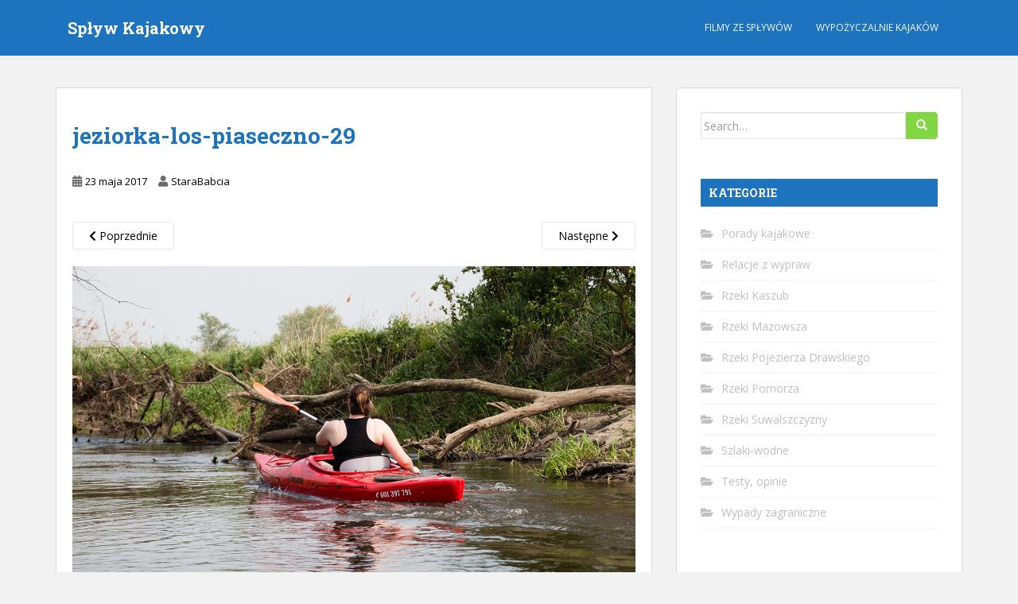

--- FILE ---
content_type: text/html; charset=UTF-8
request_url: https://www.splyw.kajakowy.eu/jeziorka-z-losia-do-piaseczna/jeziorka-los-piaseczno-29/
body_size: 9219
content:
<!doctype html>
<!--[if !IE]>
<html class="no-js non-ie" lang="pl-PL"> <![endif]-->
<!--[if IE 7 ]>
<html class="no-js ie7" lang="pl-PL"> <![endif]-->
<!--[if IE 8 ]>
<html class="no-js ie8" lang="pl-PL"> <![endif]-->
<!--[if IE 9 ]>
<html class="no-js ie9" lang="pl-PL"> <![endif]-->
<!--[if gt IE 9]><!-->
<html class="no-js" lang="pl-PL"> <!--<![endif]-->
<head>
<meta charset="UTF-8">
<meta name="viewport" content="width=device-width, initial-scale=1">
<meta name="theme-color" content="#1e73be">
<link rel="profile" href="http://gmpg.org/xfn/11">

<meta name='robots' content='index, follow, max-image-preview:large, max-snippet:-1, max-video-preview:-1' />

	<!-- This site is optimized with the Yoast SEO plugin v22.1 - https://yoast.com/wordpress/plugins/seo/ -->
	<title>jeziorka-los-piaseczno-29 - Spływ Kajakowy</title>
	<link rel="canonical" href="https://www.splyw.kajakowy.eu/jeziorka-z-losia-do-piaseczna/jeziorka-los-piaseczno-29/" />
	<meta property="og:locale" content="pl_PL" />
	<meta property="og:type" content="article" />
	<meta property="og:title" content="jeziorka-los-piaseczno-29 - Spływ Kajakowy" />
	<meta property="og:url" content="https://www.splyw.kajakowy.eu/jeziorka-z-losia-do-piaseczna/jeziorka-los-piaseczno-29/" />
	<meta property="og:site_name" content="Spływ Kajakowy" />
	<meta property="og:image" content="https://www.splyw.kajakowy.eu/jeziorka-z-losia-do-piaseczna/jeziorka-los-piaseczno-29" />
	<meta property="og:image:width" content="1200" />
	<meta property="og:image:height" content="800" />
	<meta property="og:image:type" content="image/jpeg" />
	<meta name="twitter:card" content="summary_large_image" />
	<script type="application/ld+json" class="yoast-schema-graph">{"@context":"https://schema.org","@graph":[{"@type":"WebPage","@id":"https://www.splyw.kajakowy.eu/jeziorka-z-losia-do-piaseczna/jeziorka-los-piaseczno-29/","url":"https://www.splyw.kajakowy.eu/jeziorka-z-losia-do-piaseczna/jeziorka-los-piaseczno-29/","name":"jeziorka-los-piaseczno-29 - Spływ Kajakowy","isPartOf":{"@id":"https://www.splyw.kajakowy.eu/#website"},"primaryImageOfPage":{"@id":"https://www.splyw.kajakowy.eu/jeziorka-z-losia-do-piaseczna/jeziorka-los-piaseczno-29/#primaryimage"},"image":{"@id":"https://www.splyw.kajakowy.eu/jeziorka-z-losia-do-piaseczna/jeziorka-los-piaseczno-29/#primaryimage"},"thumbnailUrl":"https://www.splyw.kajakowy.eu/wp-content/uploads/2017/05/jeziorka-los-piaseczno-29.jpg","datePublished":"2017-05-23T12:56:07+00:00","dateModified":"2017-05-23T12:56:07+00:00","breadcrumb":{"@id":"https://www.splyw.kajakowy.eu/jeziorka-z-losia-do-piaseczna/jeziorka-los-piaseczno-29/#breadcrumb"},"inLanguage":"pl-PL","potentialAction":[{"@type":"ReadAction","target":["https://www.splyw.kajakowy.eu/jeziorka-z-losia-do-piaseczna/jeziorka-los-piaseczno-29/"]}]},{"@type":"ImageObject","inLanguage":"pl-PL","@id":"https://www.splyw.kajakowy.eu/jeziorka-z-losia-do-piaseczna/jeziorka-los-piaseczno-29/#primaryimage","url":"https://www.splyw.kajakowy.eu/wp-content/uploads/2017/05/jeziorka-los-piaseczno-29.jpg","contentUrl":"https://www.splyw.kajakowy.eu/wp-content/uploads/2017/05/jeziorka-los-piaseczno-29.jpg","width":1200,"height":800},{"@type":"BreadcrumbList","@id":"https://www.splyw.kajakowy.eu/jeziorka-z-losia-do-piaseczna/jeziorka-los-piaseczno-29/#breadcrumb","itemListElement":[{"@type":"ListItem","position":1,"name":"Strona główna","item":"https://www.splyw.kajakowy.eu/"},{"@type":"ListItem","position":2,"name":"Jeziorką z Łosia do Piaseczna","item":"https://www.splyw.kajakowy.eu/jeziorka-z-losia-do-piaseczna/"},{"@type":"ListItem","position":3,"name":"jeziorka-los-piaseczno-29"}]},{"@type":"WebSite","@id":"https://www.splyw.kajakowy.eu/#website","url":"https://www.splyw.kajakowy.eu/","name":"Spływ Kajakowy","description":"Opisy szlaków kajakowych, relacje ze spływów, galerie zdjęć ...","publisher":{"@id":"https://www.splyw.kajakowy.eu/#/schema/person/a012f1f2f471041e74a7111867abb4d4"},"potentialAction":[{"@type":"SearchAction","target":{"@type":"EntryPoint","urlTemplate":"https://www.splyw.kajakowy.eu/?s={search_term_string}"},"query-input":"required name=search_term_string"}],"inLanguage":"pl-PL"},{"@type":["Person","Organization"],"@id":"https://www.splyw.kajakowy.eu/#/schema/person/a012f1f2f471041e74a7111867abb4d4","name":"StaraBabcia","image":{"@type":"ImageObject","inLanguage":"pl-PL","@id":"https://www.splyw.kajakowy.eu/#/schema/person/image/","url":"https://www.splyw.kajakowy.eu/wp-content/uploads/2017/05/jeziorka-los-piaseczno-29.jpg","contentUrl":"https://www.splyw.kajakowy.eu/wp-content/uploads/2017/05/jeziorka-los-piaseczno-29.jpg","width":1200,"height":800,"caption":"StaraBabcia"},"logo":{"@id":"https://www.splyw.kajakowy.eu/#/schema/person/image/"}}]}</script>
	<!-- / Yoast SEO plugin. -->


<link rel='dns-prefetch' href='//fonts.googleapis.com' />
<link rel="alternate" type="application/rss+xml" title="Spływ Kajakowy &raquo; Kanał z wpisami" href="https://www.splyw.kajakowy.eu/feed/" />
<link rel="alternate" type="application/rss+xml" title="Spływ Kajakowy &raquo; Kanał z komentarzami" href="https://www.splyw.kajakowy.eu/comments/feed/" />
<script type="text/javascript">
/* <![CDATA[ */
window._wpemojiSettings = {"baseUrl":"https:\/\/s.w.org\/images\/core\/emoji\/15.0.3\/72x72\/","ext":".png","svgUrl":"https:\/\/s.w.org\/images\/core\/emoji\/15.0.3\/svg\/","svgExt":".svg","source":{"concatemoji":"https:\/\/www.splyw.kajakowy.eu\/wp-includes\/js\/wp-emoji-release.min.js?ver=6.5.7"}};
/*! This file is auto-generated */
!function(i,n){var o,s,e;function c(e){try{var t={supportTests:e,timestamp:(new Date).valueOf()};sessionStorage.setItem(o,JSON.stringify(t))}catch(e){}}function p(e,t,n){e.clearRect(0,0,e.canvas.width,e.canvas.height),e.fillText(t,0,0);var t=new Uint32Array(e.getImageData(0,0,e.canvas.width,e.canvas.height).data),r=(e.clearRect(0,0,e.canvas.width,e.canvas.height),e.fillText(n,0,0),new Uint32Array(e.getImageData(0,0,e.canvas.width,e.canvas.height).data));return t.every(function(e,t){return e===r[t]})}function u(e,t,n){switch(t){case"flag":return n(e,"\ud83c\udff3\ufe0f\u200d\u26a7\ufe0f","\ud83c\udff3\ufe0f\u200b\u26a7\ufe0f")?!1:!n(e,"\ud83c\uddfa\ud83c\uddf3","\ud83c\uddfa\u200b\ud83c\uddf3")&&!n(e,"\ud83c\udff4\udb40\udc67\udb40\udc62\udb40\udc65\udb40\udc6e\udb40\udc67\udb40\udc7f","\ud83c\udff4\u200b\udb40\udc67\u200b\udb40\udc62\u200b\udb40\udc65\u200b\udb40\udc6e\u200b\udb40\udc67\u200b\udb40\udc7f");case"emoji":return!n(e,"\ud83d\udc26\u200d\u2b1b","\ud83d\udc26\u200b\u2b1b")}return!1}function f(e,t,n){var r="undefined"!=typeof WorkerGlobalScope&&self instanceof WorkerGlobalScope?new OffscreenCanvas(300,150):i.createElement("canvas"),a=r.getContext("2d",{willReadFrequently:!0}),o=(a.textBaseline="top",a.font="600 32px Arial",{});return e.forEach(function(e){o[e]=t(a,e,n)}),o}function t(e){var t=i.createElement("script");t.src=e,t.defer=!0,i.head.appendChild(t)}"undefined"!=typeof Promise&&(o="wpEmojiSettingsSupports",s=["flag","emoji"],n.supports={everything:!0,everythingExceptFlag:!0},e=new Promise(function(e){i.addEventListener("DOMContentLoaded",e,{once:!0})}),new Promise(function(t){var n=function(){try{var e=JSON.parse(sessionStorage.getItem(o));if("object"==typeof e&&"number"==typeof e.timestamp&&(new Date).valueOf()<e.timestamp+604800&&"object"==typeof e.supportTests)return e.supportTests}catch(e){}return null}();if(!n){if("undefined"!=typeof Worker&&"undefined"!=typeof OffscreenCanvas&&"undefined"!=typeof URL&&URL.createObjectURL&&"undefined"!=typeof Blob)try{var e="postMessage("+f.toString()+"("+[JSON.stringify(s),u.toString(),p.toString()].join(",")+"));",r=new Blob([e],{type:"text/javascript"}),a=new Worker(URL.createObjectURL(r),{name:"wpTestEmojiSupports"});return void(a.onmessage=function(e){c(n=e.data),a.terminate(),t(n)})}catch(e){}c(n=f(s,u,p))}t(n)}).then(function(e){for(var t in e)n.supports[t]=e[t],n.supports.everything=n.supports.everything&&n.supports[t],"flag"!==t&&(n.supports.everythingExceptFlag=n.supports.everythingExceptFlag&&n.supports[t]);n.supports.everythingExceptFlag=n.supports.everythingExceptFlag&&!n.supports.flag,n.DOMReady=!1,n.readyCallback=function(){n.DOMReady=!0}}).then(function(){return e}).then(function(){var e;n.supports.everything||(n.readyCallback(),(e=n.source||{}).concatemoji?t(e.concatemoji):e.wpemoji&&e.twemoji&&(t(e.twemoji),t(e.wpemoji)))}))}((window,document),window._wpemojiSettings);
/* ]]> */
</script>
<style id='wp-emoji-styles-inline-css' type='text/css'>

	img.wp-smiley, img.emoji {
		display: inline !important;
		border: none !important;
		box-shadow: none !important;
		height: 1em !important;
		width: 1em !important;
		margin: 0 0.07em !important;
		vertical-align: -0.1em !important;
		background: none !important;
		padding: 0 !important;
	}
</style>
<link rel='stylesheet' id='wp-block-library-css' href='https://www.splyw.kajakowy.eu/wp-includes/css/dist/block-library/style.min.css?ver=6.5.7' type='text/css' media='all' />
<style id='classic-theme-styles-inline-css' type='text/css'>
/*! This file is auto-generated */
.wp-block-button__link{color:#fff;background-color:#32373c;border-radius:9999px;box-shadow:none;text-decoration:none;padding:calc(.667em + 2px) calc(1.333em + 2px);font-size:1.125em}.wp-block-file__button{background:#32373c;color:#fff;text-decoration:none}
</style>
<style id='global-styles-inline-css' type='text/css'>
body{--wp--preset--color--black: #000000;--wp--preset--color--cyan-bluish-gray: #abb8c3;--wp--preset--color--white: #ffffff;--wp--preset--color--pale-pink: #f78da7;--wp--preset--color--vivid-red: #cf2e2e;--wp--preset--color--luminous-vivid-orange: #ff6900;--wp--preset--color--luminous-vivid-amber: #fcb900;--wp--preset--color--light-green-cyan: #7bdcb5;--wp--preset--color--vivid-green-cyan: #00d084;--wp--preset--color--pale-cyan-blue: #8ed1fc;--wp--preset--color--vivid-cyan-blue: #0693e3;--wp--preset--color--vivid-purple: #9b51e0;--wp--preset--gradient--vivid-cyan-blue-to-vivid-purple: linear-gradient(135deg,rgba(6,147,227,1) 0%,rgb(155,81,224) 100%);--wp--preset--gradient--light-green-cyan-to-vivid-green-cyan: linear-gradient(135deg,rgb(122,220,180) 0%,rgb(0,208,130) 100%);--wp--preset--gradient--luminous-vivid-amber-to-luminous-vivid-orange: linear-gradient(135deg,rgba(252,185,0,1) 0%,rgba(255,105,0,1) 100%);--wp--preset--gradient--luminous-vivid-orange-to-vivid-red: linear-gradient(135deg,rgba(255,105,0,1) 0%,rgb(207,46,46) 100%);--wp--preset--gradient--very-light-gray-to-cyan-bluish-gray: linear-gradient(135deg,rgb(238,238,238) 0%,rgb(169,184,195) 100%);--wp--preset--gradient--cool-to-warm-spectrum: linear-gradient(135deg,rgb(74,234,220) 0%,rgb(151,120,209) 20%,rgb(207,42,186) 40%,rgb(238,44,130) 60%,rgb(251,105,98) 80%,rgb(254,248,76) 100%);--wp--preset--gradient--blush-light-purple: linear-gradient(135deg,rgb(255,206,236) 0%,rgb(152,150,240) 100%);--wp--preset--gradient--blush-bordeaux: linear-gradient(135deg,rgb(254,205,165) 0%,rgb(254,45,45) 50%,rgb(107,0,62) 100%);--wp--preset--gradient--luminous-dusk: linear-gradient(135deg,rgb(255,203,112) 0%,rgb(199,81,192) 50%,rgb(65,88,208) 100%);--wp--preset--gradient--pale-ocean: linear-gradient(135deg,rgb(255,245,203) 0%,rgb(182,227,212) 50%,rgb(51,167,181) 100%);--wp--preset--gradient--electric-grass: linear-gradient(135deg,rgb(202,248,128) 0%,rgb(113,206,126) 100%);--wp--preset--gradient--midnight: linear-gradient(135deg,rgb(2,3,129) 0%,rgb(40,116,252) 100%);--wp--preset--font-size--small: 13px;--wp--preset--font-size--medium: 20px;--wp--preset--font-size--large: 36px;--wp--preset--font-size--x-large: 42px;--wp--preset--spacing--20: 0.44rem;--wp--preset--spacing--30: 0.67rem;--wp--preset--spacing--40: 1rem;--wp--preset--spacing--50: 1.5rem;--wp--preset--spacing--60: 2.25rem;--wp--preset--spacing--70: 3.38rem;--wp--preset--spacing--80: 5.06rem;--wp--preset--shadow--natural: 6px 6px 9px rgba(0, 0, 0, 0.2);--wp--preset--shadow--deep: 12px 12px 50px rgba(0, 0, 0, 0.4);--wp--preset--shadow--sharp: 6px 6px 0px rgba(0, 0, 0, 0.2);--wp--preset--shadow--outlined: 6px 6px 0px -3px rgba(255, 255, 255, 1), 6px 6px rgba(0, 0, 0, 1);--wp--preset--shadow--crisp: 6px 6px 0px rgba(0, 0, 0, 1);}:where(.is-layout-flex){gap: 0.5em;}:where(.is-layout-grid){gap: 0.5em;}body .is-layout-flex{display: flex;}body .is-layout-flex{flex-wrap: wrap;align-items: center;}body .is-layout-flex > *{margin: 0;}body .is-layout-grid{display: grid;}body .is-layout-grid > *{margin: 0;}:where(.wp-block-columns.is-layout-flex){gap: 2em;}:where(.wp-block-columns.is-layout-grid){gap: 2em;}:where(.wp-block-post-template.is-layout-flex){gap: 1.25em;}:where(.wp-block-post-template.is-layout-grid){gap: 1.25em;}.has-black-color{color: var(--wp--preset--color--black) !important;}.has-cyan-bluish-gray-color{color: var(--wp--preset--color--cyan-bluish-gray) !important;}.has-white-color{color: var(--wp--preset--color--white) !important;}.has-pale-pink-color{color: var(--wp--preset--color--pale-pink) !important;}.has-vivid-red-color{color: var(--wp--preset--color--vivid-red) !important;}.has-luminous-vivid-orange-color{color: var(--wp--preset--color--luminous-vivid-orange) !important;}.has-luminous-vivid-amber-color{color: var(--wp--preset--color--luminous-vivid-amber) !important;}.has-light-green-cyan-color{color: var(--wp--preset--color--light-green-cyan) !important;}.has-vivid-green-cyan-color{color: var(--wp--preset--color--vivid-green-cyan) !important;}.has-pale-cyan-blue-color{color: var(--wp--preset--color--pale-cyan-blue) !important;}.has-vivid-cyan-blue-color{color: var(--wp--preset--color--vivid-cyan-blue) !important;}.has-vivid-purple-color{color: var(--wp--preset--color--vivid-purple) !important;}.has-black-background-color{background-color: var(--wp--preset--color--black) !important;}.has-cyan-bluish-gray-background-color{background-color: var(--wp--preset--color--cyan-bluish-gray) !important;}.has-white-background-color{background-color: var(--wp--preset--color--white) !important;}.has-pale-pink-background-color{background-color: var(--wp--preset--color--pale-pink) !important;}.has-vivid-red-background-color{background-color: var(--wp--preset--color--vivid-red) !important;}.has-luminous-vivid-orange-background-color{background-color: var(--wp--preset--color--luminous-vivid-orange) !important;}.has-luminous-vivid-amber-background-color{background-color: var(--wp--preset--color--luminous-vivid-amber) !important;}.has-light-green-cyan-background-color{background-color: var(--wp--preset--color--light-green-cyan) !important;}.has-vivid-green-cyan-background-color{background-color: var(--wp--preset--color--vivid-green-cyan) !important;}.has-pale-cyan-blue-background-color{background-color: var(--wp--preset--color--pale-cyan-blue) !important;}.has-vivid-cyan-blue-background-color{background-color: var(--wp--preset--color--vivid-cyan-blue) !important;}.has-vivid-purple-background-color{background-color: var(--wp--preset--color--vivid-purple) !important;}.has-black-border-color{border-color: var(--wp--preset--color--black) !important;}.has-cyan-bluish-gray-border-color{border-color: var(--wp--preset--color--cyan-bluish-gray) !important;}.has-white-border-color{border-color: var(--wp--preset--color--white) !important;}.has-pale-pink-border-color{border-color: var(--wp--preset--color--pale-pink) !important;}.has-vivid-red-border-color{border-color: var(--wp--preset--color--vivid-red) !important;}.has-luminous-vivid-orange-border-color{border-color: var(--wp--preset--color--luminous-vivid-orange) !important;}.has-luminous-vivid-amber-border-color{border-color: var(--wp--preset--color--luminous-vivid-amber) !important;}.has-light-green-cyan-border-color{border-color: var(--wp--preset--color--light-green-cyan) !important;}.has-vivid-green-cyan-border-color{border-color: var(--wp--preset--color--vivid-green-cyan) !important;}.has-pale-cyan-blue-border-color{border-color: var(--wp--preset--color--pale-cyan-blue) !important;}.has-vivid-cyan-blue-border-color{border-color: var(--wp--preset--color--vivid-cyan-blue) !important;}.has-vivid-purple-border-color{border-color: var(--wp--preset--color--vivid-purple) !important;}.has-vivid-cyan-blue-to-vivid-purple-gradient-background{background: var(--wp--preset--gradient--vivid-cyan-blue-to-vivid-purple) !important;}.has-light-green-cyan-to-vivid-green-cyan-gradient-background{background: var(--wp--preset--gradient--light-green-cyan-to-vivid-green-cyan) !important;}.has-luminous-vivid-amber-to-luminous-vivid-orange-gradient-background{background: var(--wp--preset--gradient--luminous-vivid-amber-to-luminous-vivid-orange) !important;}.has-luminous-vivid-orange-to-vivid-red-gradient-background{background: var(--wp--preset--gradient--luminous-vivid-orange-to-vivid-red) !important;}.has-very-light-gray-to-cyan-bluish-gray-gradient-background{background: var(--wp--preset--gradient--very-light-gray-to-cyan-bluish-gray) !important;}.has-cool-to-warm-spectrum-gradient-background{background: var(--wp--preset--gradient--cool-to-warm-spectrum) !important;}.has-blush-light-purple-gradient-background{background: var(--wp--preset--gradient--blush-light-purple) !important;}.has-blush-bordeaux-gradient-background{background: var(--wp--preset--gradient--blush-bordeaux) !important;}.has-luminous-dusk-gradient-background{background: var(--wp--preset--gradient--luminous-dusk) !important;}.has-pale-ocean-gradient-background{background: var(--wp--preset--gradient--pale-ocean) !important;}.has-electric-grass-gradient-background{background: var(--wp--preset--gradient--electric-grass) !important;}.has-midnight-gradient-background{background: var(--wp--preset--gradient--midnight) !important;}.has-small-font-size{font-size: var(--wp--preset--font-size--small) !important;}.has-medium-font-size{font-size: var(--wp--preset--font-size--medium) !important;}.has-large-font-size{font-size: var(--wp--preset--font-size--large) !important;}.has-x-large-font-size{font-size: var(--wp--preset--font-size--x-large) !important;}
.wp-block-navigation a:where(:not(.wp-element-button)){color: inherit;}
:where(.wp-block-post-template.is-layout-flex){gap: 1.25em;}:where(.wp-block-post-template.is-layout-grid){gap: 1.25em;}
:where(.wp-block-columns.is-layout-flex){gap: 2em;}:where(.wp-block-columns.is-layout-grid){gap: 2em;}
.wp-block-pullquote{font-size: 1.5em;line-height: 1.6;}
</style>
<link rel='stylesheet' id='responsive-lightbox-prettyphoto-css' href='https://www.splyw.kajakowy.eu/wp-content/plugins/responsive-lightbox/assets/prettyphoto/prettyPhoto.min.css?ver=2.4.6' type='text/css' media='all' />
<link rel='stylesheet' id='sparkling-bootstrap-css' href='https://www.splyw.kajakowy.eu/wp-content/themes/sparkling/assets/css/bootstrap.min.css?ver=6.5.7' type='text/css' media='all' />
<link rel='stylesheet' id='sparkling-icons-css' href='https://www.splyw.kajakowy.eu/wp-content/themes/sparkling/assets/css/fontawesome-all.min.css?ver=5.1.1.' type='text/css' media='all' />
<link rel='stylesheet' id='sparkling-fonts-css' href='//fonts.googleapis.com/css?family=Open+Sans%3A400italic%2C400%2C600%2C700%7CRoboto+Slab%3A400%2C300%2C700&#038;ver=6.5.7' type='text/css' media='all' />
<link rel='stylesheet' id='sparkling-style-css' href='https://www.splyw.kajakowy.eu/wp-content/themes/sparkling/style.css?ver=2.4.2' type='text/css' media='all' />
<script type="text/javascript" src="https://www.splyw.kajakowy.eu/wp-includes/js/jquery/jquery.min.js?ver=3.7.1" id="jquery-core-js"></script>
<script type="text/javascript" src="https://www.splyw.kajakowy.eu/wp-includes/js/jquery/jquery-migrate.min.js?ver=3.4.1" id="jquery-migrate-js"></script>
<script type="text/javascript" src="https://www.splyw.kajakowy.eu/wp-content/plugins/responsive-lightbox/assets/prettyphoto/jquery.prettyPhoto.min.js?ver=2.4.6" id="responsive-lightbox-prettyphoto-js"></script>
<script type="text/javascript" src="https://www.splyw.kajakowy.eu/wp-includes/js/underscore.min.js?ver=1.13.4" id="underscore-js"></script>
<script type="text/javascript" src="https://www.splyw.kajakowy.eu/wp-content/plugins/responsive-lightbox/assets/infinitescroll/infinite-scroll.pkgd.min.js?ver=6.5.7" id="responsive-lightbox-infinite-scroll-js"></script>
<script type="text/javascript" id="responsive-lightbox-js-before">
/* <![CDATA[ */
var rlArgs = {"script":"prettyphoto","selector":"lightbox","customEvents":"","activeGalleries":true,"animationSpeed":"normal","slideshow":false,"slideshowDelay":5000,"slideshowAutoplay":false,"opacity":"0.75","showTitle":true,"allowResize":true,"allowExpand":true,"width":1080,"height":720,"separator":"\/","theme":"pp_default","horizontalPadding":20,"hideFlash":false,"wmode":"opaque","videoAutoplay":false,"modal":false,"deeplinking":false,"overlayGallery":true,"keyboardShortcuts":true,"social":false,"woocommerce_gallery":false,"ajaxurl":"https:\/\/www.splyw.kajakowy.eu\/wp-admin\/admin-ajax.php","nonce":"975259d82d","preview":false,"postId":1810,"scriptExtension":false};
/* ]]> */
</script>
<script type="text/javascript" src="https://www.splyw.kajakowy.eu/wp-content/plugins/responsive-lightbox/js/front.js?ver=2.4.6" id="responsive-lightbox-js"></script>
<script type="text/javascript" src="https://www.splyw.kajakowy.eu/wp-content/themes/sparkling/assets/js/vendor/bootstrap.min.js?ver=6.5.7" id="sparkling-bootstrapjs-js"></script>
<script type="text/javascript" src="https://www.splyw.kajakowy.eu/wp-content/themes/sparkling/assets/js/functions.js?ver=20180503" id="sparkling-functions-js"></script>
<link rel="https://api.w.org/" href="https://www.splyw.kajakowy.eu/wp-json/" /><link rel="alternate" type="application/json" href="https://www.splyw.kajakowy.eu/wp-json/wp/v2/media/1810" /><link rel="EditURI" type="application/rsd+xml" title="RSD" href="https://www.splyw.kajakowy.eu/xmlrpc.php?rsd" />
<meta name="generator" content="WordPress 6.5.7" />
<link rel='shortlink' href='https://www.splyw.kajakowy.eu/?p=1810' />
<link rel="alternate" type="application/json+oembed" href="https://www.splyw.kajakowy.eu/wp-json/oembed/1.0/embed?url=https%3A%2F%2Fwww.splyw.kajakowy.eu%2Fjeziorka-z-losia-do-piaseczna%2Fjeziorka-los-piaseczno-29%2F" />
<link rel="alternate" type="text/xml+oembed" href="https://www.splyw.kajakowy.eu/wp-json/oembed/1.0/embed?url=https%3A%2F%2Fwww.splyw.kajakowy.eu%2Fjeziorka-z-losia-do-piaseczna%2Fjeziorka-los-piaseczno-29%2F&#038;format=xml" />
<style type="text/css">a, #infinite-handle span, #secondary .widget .post-content a, .entry-meta a {color:#000000}.btn-default, .label-default, .flex-caption h2, .btn.btn-default.read-more,button,
              .navigation .wp-pagenavi-pagination span.current,.navigation .wp-pagenavi-pagination a:hover,
              .woocommerce a.button, .woocommerce button.button,
              .woocommerce input.button, .woocommerce #respond input#submit.alt,
              .woocommerce a.button, .woocommerce button.button,
              .woocommerce a.button.alt, .woocommerce button.button.alt, .woocommerce input.button.alt { background-color: #81d742; border-color: #81d742;}.site-main [class*="navigation"] a, .more-link, .pagination>li>a, .pagination>li>span, .cfa-button { color: #81d742}.cfa-button {border-color: #81d742;}.btn-default:hover, .btn-default:focus,.label-default[href]:hover, .label-default[href]:focus, .tagcloud a:hover, .tagcloud a:focus, button, .main-content [class*="navigation"] a:hover, .main-content [class*="navigation"] a:focus, #infinite-handle span:hover, #infinite-handle span:focus-within, .btn.btn-default.read-more:hover, .btn.btn-default.read-more:focus, .btn-default:hover, .btn-default:focus, .scroll-to-top:hover, .scroll-to-top:focus, .btn-default:active, .btn-default.active, .site-main [class*="navigation"] a:hover, .site-main [class*="navigation"] a:focus, .more-link:hover, .more-link:focus, #image-navigation .nav-previous a:hover, #image-navigation .nav-previous a:focus, #image-navigation .nav-next a:hover, #image-navigation .nav-next a:focus, .cfa-button:hover, .cfa-button:focus, .woocommerce a.button:hover, .woocommerce a.button:focus, .woocommerce button.button:hover, .woocommerce button.button:focus, .woocommerce input.button:hover, .woocommerce input.button:focus, .woocommerce #respond input#submit.alt:hover, .woocommerce #respond input#submit.alt:focus, .woocommerce a.button:hover, .woocommerce a.button:focus, .woocommerce button.button:hover, .woocommerce button.button:focus, .woocommerce input.button:hover, .woocommerce input.button:focus, .woocommerce a.button.alt:hover, .woocommerce a.button.alt:focus, .woocommerce button.button.alt:hover, .woocommerce button.button.alt:focus, .woocommerce input.button.alt:hover, .woocommerce input.button.alt:focus, a:hover .flex-caption h2 { background-color: #1e73be; border-color: #1e73be; }.pagination>li>a:focus, .pagination>li>a:hover, .pagination>li>span:focus-within, .pagination>li>span:hover {color: #1e73be;}.cfa-text { color: #000000;}.cfa-button {border-color: #81d742; color: #000000;}h1, h2, h3, h4, h5, h6, .h1, .h2, .h3, .h4, .h5, .h6, .entry-title, .entry-title a {color: #1e73be;}.navbar.navbar-default, .navbar-default .navbar-nav .open .dropdown-menu > li > a {background-color: #1e73be;}.navbar-default .navbar-nav > li:hover > a, .navbar-default .navbar-nav > li:focus-within > a, .navbar-nav > li:hover > .caret, .navbar-nav > li:focus-within > .caret, .navbar-default .navbar-nav.sparkling-mobile-menu > li.open > a, .navbar-default .navbar-nav.sparkling-mobile-menu > li.open > .caret, .navbar-default .navbar-nav > li:hover, .navbar-default .navbar-nav > li:focus-within, .navbar-default .navbar-nav > .active > a, .navbar-default .navbar-nav > .active > .caret, .navbar-default .navbar-nav > .active > a:hover, .navbar-default .navbar-nav > .active > a:focus, .navbar-default .navbar-nav > li > a:hover, .navbar-default .navbar-nav > li > a:focus, .navbar-default .navbar-nav > .open > a, .navbar-default .navbar-nav > .open > a:hover, .navbar-default .navbar-nav > .open > a:focus {color: #81d742;}@media (max-width: 767px){ .navbar-default .navbar-nav > li.open > a, .navbar-default .navbar-nav > li.open > .caret { color: #81d742 !important; } }.dropdown-menu {background-color: #81d742;}.navbar-default .navbar-nav .dropdown-menu > li:hover, .navbar-default .navbar-nav .dropdown-menu > li:focus-within, .dropdown-menu > .active {background-color: #81d742;}@media (max-width: 767px) {.navbar-default .navbar-nav .dropdown-menu > li:hover, .navbar-default .navbar-nav .dropdown-menu > li:focus, .dropdown-menu > .active {background: transparent;} }#colophon {background-color: #1e73be;}#footer-area, .site-info, .site-info caption, #footer-area caption {color: #ffffff;}#footer-area {background-color: #1e73be;}.site-info a, #footer-area a {color: #ffffff;}</style><style type="text/css">.recentcomments a{display:inline !important;padding:0 !important;margin:0 !important;}</style>		<style type="text/css">
				.navbar > .container .navbar-brand {
			color: #ffffff;
		}
		</style>
	<link rel="icon" href="https://www.splyw.kajakowy.eu/wp-content/uploads/2020/06/cropped-icon-splyw-kajakowy-32x32.png" sizes="32x32" />
<link rel="icon" href="https://www.splyw.kajakowy.eu/wp-content/uploads/2020/06/cropped-icon-splyw-kajakowy-192x192.png" sizes="192x192" />
<link rel="apple-touch-icon" href="https://www.splyw.kajakowy.eu/wp-content/uploads/2020/06/cropped-icon-splyw-kajakowy-180x180.png" />
<meta name="msapplication-TileImage" content="https://www.splyw.kajakowy.eu/wp-content/uploads/2020/06/cropped-icon-splyw-kajakowy-270x270.png" />
		<style type="text/css" id="wp-custom-css">
			body{margin:0px;}
.post-inner-content {padding: 45px 20px;}
#secondary .widget > h3 {color: #fff;background-color:#1e73be;padding: 10px;}
.marki-stop {color: #fff;padding:10px;text-align: center;}
.aligncenter {text-align: center;}		</style>
		
</head>

<body class="attachment attachment-template-default single single-attachment postid-1810 attachmentid-1810 attachment-jpeg">
	<a class="sr-only sr-only-focusable" href="#content">Skip to main content</a>
<div id="page" class="hfeed site">

	<header id="masthead" class="site-header" role="banner">
		<nav class="navbar navbar-default
		" role="navigation">
			<div class="container">
				<div class="row">
					<div class="site-navigation-inner col-sm-12">
						<div class="navbar-header">


														<div id="logo">
															<p class="site-name">																		<a class="navbar-brand" href="https://www.splyw.kajakowy.eu/" title="Spływ Kajakowy" rel="home">Spływ Kajakowy</a>
																</p>																													</div><!-- end of #logo -->

							<button type="button" class="btn navbar-toggle" data-toggle="collapse" data-target=".navbar-ex1-collapse">
								<span class="sr-only">Toggle navigation</span>
								<span class="icon-bar"></span>
								<span class="icon-bar"></span>
								<span class="icon-bar"></span>
							</button>
						</div>



						<div class="collapse navbar-collapse navbar-ex1-collapse"><ul id="menu-header-menu" class="nav navbar-nav"><li id="menu-item-1174" class="menu-item menu-item-type-post_type menu-item-object-page menu-item-1174"><a title="Filmy ze spływów kajakowych" href="https://www.splyw.kajakowy.eu/filmy/">Filmy ze spływów</a></li>
<li id="menu-item-1170" class="menu-item menu-item-type-post_type menu-item-object-page menu-item-1170"><a title="Wypożyczalnie kajaków" href="https://www.splyw.kajakowy.eu/wypozyczalnie-kajakow/">Wypożyczalnie kajaków</a></li>
</ul></div>


					</div>
				</div>
			</div>
		</nav><!-- .site-navigation -->
	</header><!-- #masthead -->

	<div id="content" class="site-content">

		<div class="top-section">
								</div>

		<div class="container main-content-area">
						<div class="row side-pull-left">
				<div class="main-content-inner col-sm-12 col-md-8">

							<div class="post-inner-content">
					<article id="post-1810" class="post-1810 attachment type-attachment status-inherit hentry">
						<header class="entry-header">
							<h1 class="entry-title">jeziorka-los-piaseczno-29</h1>

							<div class="entry-meta">
								<span class="posted-on"><i class="fa fa-calendar-alt"></i> <a href="https://www.splyw.kajakowy.eu/jeziorka-z-losia-do-piaseczna/jeziorka-los-piaseczno-29/" rel="bookmark"><time class="entry-date published" datetime="2017-05-23T14:56:07+02:00">23 maja 2017</time><time class="updated" datetime="2017-05-23T14:56:07+02:00">23 maja 2017</time></a></span><span class="byline"> <i class="fa fa-user"></i> <span class="author vcard"><a class="url fn n" href="https://www.splyw.kajakowy.eu/author/admin/">StaraBabcia</a></span></span>							</div><!-- .entry-meta -->

							<nav role="navigation" id="image-navigation" class="navigation-image nav-links">
								<div class="nav-previous"><a href='https://www.splyw.kajakowy.eu/wp-content/uploads/2017/05/jeziorka-los-piaseczno-27.jpg' title="" data-rl_title="" class="rl-gallery-link" data-rl_caption="" data-rel="lightbox-gallery-0"><i class="fa fa-chevron-left"></i> Poprzednie</a></div>
								<div class="nav-next"><a href='https://www.splyw.kajakowy.eu/wp-content/uploads/2017/05/jeziorka-los-piaseczno-30.jpg' title="" data-rl_title="" class="rl-gallery-link" data-rl_caption="" data-rel="lightbox-gallery-0">Następne <i class="fa fa-chevron-right"></i></a></div>
							</nav><!-- #image-navigation -->
						</header><!-- .entry-header -->

						<div class="entry-content">

							<div class="entry-attachment">
								<div class="attachment">
									
									<a href="https://www.splyw.kajakowy.eu/jeziorka-z-losia-do-piaseczna/jeziorka-los-piaseczno-30/" title="jeziorka-los-piaseczno-29" rel="attachment">
														<img width="1200" height="800" src="https://www.splyw.kajakowy.eu/wp-content/uploads/2017/05/jeziorka-los-piaseczno-29.jpg" class="attachment-1200x1200 size-1200x1200" alt="" decoding="async" fetchpriority="high" srcset="https://www.splyw.kajakowy.eu/wp-content/uploads/2017/05/jeziorka-los-piaseczno-29.jpg 1200w, https://www.splyw.kajakowy.eu/wp-content/uploads/2017/05/jeziorka-los-piaseczno-29-615x410.jpg 615w, https://www.splyw.kajakowy.eu/wp-content/uploads/2017/05/jeziorka-los-piaseczno-29-825x550.jpg 825w, https://www.splyw.kajakowy.eu/wp-content/uploads/2017/05/jeziorka-los-piaseczno-29-216x144.jpg 216w, https://www.splyw.kajakowy.eu/wp-content/uploads/2017/05/jeziorka-los-piaseczno-29-768x512.jpg 768w" sizes="(max-width: 1200px) 100vw, 1200px" />									</a>
								</div><!-- .attachment -->

															</div><!-- .entry-attachment -->

														
						</div><!-- .entry-content -->

						<footer class="entry-meta">
						</footer><!-- .entry-meta -->
					</article><!-- #post-1810 -->
				</div>
				
			
</div><!-- close .main-content-inner -->
<div id="secondary" class="widget-area col-sm-12 col-md-4" role="complementary">
	<div class="well">
				<aside id="search-2" class="widget widget_search">
<form role="search" method="get" class="form-search" action="https://www.splyw.kajakowy.eu/">
  <div class="input-group">
	  <label class="screen-reader-text" for="s">Search for:</label>
	<input type="text" class="form-control search-query" placeholder="Search&hellip;" value="" name="s" title="Search for:" />
	<span class="input-group-btn">
	  <button type="submit" class="btn btn-default" name="submit" id="searchsubmit" value="Search"><span class="glyphicon glyphicon-search"></span></button>
	</span>
  </div>
</form>
</aside><aside id="categories-4" class="widget widget_categories"><h3 class="widget-title">Kategorie</h3>
			<ul>
					<li class="cat-item cat-item-9"><a href="https://www.splyw.kajakowy.eu/kat/porady-kajakowe/">Porady kajakowe</a>
</li>
	<li class="cat-item cat-item-91"><a href="https://www.splyw.kajakowy.eu/kat/relacje-z-wypraw/">Relacje z wypraw</a>
</li>
	<li class="cat-item cat-item-56"><a href="https://www.splyw.kajakowy.eu/kat/rzeki-kaszub/">Rzeki Kaszub</a>
</li>
	<li class="cat-item cat-item-25"><a href="https://www.splyw.kajakowy.eu/kat/rzeki-mazowsza/">Rzeki Mazowsza</a>
</li>
	<li class="cat-item cat-item-37"><a href="https://www.splyw.kajakowy.eu/kat/rzeki-pojezierza-drawskiego/">Rzeki Pojezierza Drawskiego</a>
</li>
	<li class="cat-item cat-item-36"><a href="https://www.splyw.kajakowy.eu/kat/rzeki-pomorza/">Rzeki Pomorza</a>
</li>
	<li class="cat-item cat-item-39"><a href="https://www.splyw.kajakowy.eu/kat/rzeki-suwalszczyzny/">Rzeki Suwalszczyzny</a>
</li>
	<li class="cat-item cat-item-1"><a href="https://www.splyw.kajakowy.eu/kat/szlaki-wodne/">Szlaki-wodne</a>
</li>
	<li class="cat-item cat-item-71"><a href="https://www.splyw.kajakowy.eu/kat/testy-opinie/">Testy, opinie</a>
</li>
	<li class="cat-item cat-item-57"><a href="https://www.splyw.kajakowy.eu/kat/wypady-zagraniczne/">Wypady zagraniczne</a>
</li>
			</ul>

			</aside><aside id="recent-comments-2" class="widget widget_recent_comments"><h3 class="widget-title">Najnowsze komentarze</h3><ul id="recentcomments"><li class="recentcomments"><span class="comment-author-link">PF</span> - <a href="https://www.splyw.kajakowy.eu/kajakowa-petla-warszawska/#comment-2340">Kajakowa Pętla Warszawska</a></li><li class="recentcomments"><span class="comment-author-link">StaraBabcia</span> - <a href="https://www.splyw.kajakowy.eu/kajakowa-petla-warszawska/#comment-2335">Kajakowa Pętla Warszawska</a></li><li class="recentcomments"><span class="comment-author-link">Stanisaw Matczak</span> - <a href="https://www.splyw.kajakowy.eu/kajakowa-petla-warszawska/#comment-2334">Kajakowa Pętla Warszawska</a></li><li class="recentcomments"><span class="comment-author-link">pf</span> - <a href="https://www.splyw.kajakowy.eu/kajakowa-petla-warszawska/#comment-2320">Kajakowa Pętla Warszawska</a></li><li class="recentcomments"><span class="comment-author-link">pf</span> - <a href="https://www.splyw.kajakowy.eu/kajakiem-po-morzu-wzdluz-polwyspu-helskiego/#comment-2226">Kajakiem po morzu wzdłuż Półwyspu Helskiego</a></li></ul></aside><aside id="text-3" class="widget widget_text"><h3 class="widget-title">Nasze marki</h3>			<div class="textwidget"><div style="background-color: #81d742">
	<a href="https://www.kajaki-wisla.pl" target="_blank" title="Spływy kajakowe Wisłą" rel="noopener">
		<img src="https://www.splyw.kajakowy.eu/wp-content/uploads/2018/05/kajaki-wisla.jpg" border="0" alt="Spływy kajakowe Wisłą">
		<div class="marki-stop">Spływy kajakowe Wisłą</div>
	</a>
</div>
<br>
<div style="background-color: #81d742">
	<a href="https://www.kajaki-wkra.com" target="_blank" title="Wkra - kajaki Pomiechówek" rel="noopener">
		<img src="https://www.splyw.kajakowy.eu/wp-content/uploads/2018/05/kajaki-wkra.jpg" border="0" alt="Wkra - kajaki Pomiechówek">
		<div class="marki-stop">Spływy kajakowe Wkrą</div>
	</a>
</div>
<br>
<div style="background-color: #81d742">
	<a href="https://www.kajaki-rawka.com" target="_blank" title="Spływy kajakowe Rawką" rel="noopener">
		<img src="https://www.splyw.kajakowy.eu/wp-content/uploads/2018/05/kajaki-rawka.jpg" border="0" alt="Spływy kajakowe Rawką">
		<div class="marki-stop">Spływy kajakowe Rawką</div>
	</a>
</div>
<br>
<div style="background-color: #81d742">
	<a href="https://www.serwiswakacyjny.com/kolonie-dla-dzieci/" target="_blank" title="kolonie dla dzieci" rel="noopener">
		<img src="https://www.splyw.kajakowy.eu/wp-content/uploads/2018/05/kolonie-dla-dzieci.jpg" border="0" alt="kolonie dla dzieci">
		<div class="marki-stop">Kolonie dla dzieci</div>
	</a>
</div></div>
		</aside><aside id="text-4" class="widget widget_text"><h3 class="widget-title">Nasi partnerzy</h3>			<div class="textwidget"><p style="text-align: center"><a href="https://www.gokajak.com/" target="_blank" title="Sklep kajakowy GoKajak.com" rel="noopener"><img src="https://www.splyw.kajakowy.eu/wp-content/uploads/2017/02/gokajak-logo.jpg" border="0" alt="kajaki Warszawa"></a></p>
<br>
<p style="text-align: center"><a href="https://www.kanokajaki.pl/" target="_blank" title="Kanokajaki" rel="noopener"><img src="https://www.splyw.kajakowy.eu/wp-content/uploads/2016/11/kanokajaki-logo.png" border="0" alt="kajaki Warszawa"></a></p>
<br>
<p style="text-align: center"><a href="https://www.decathlon.pl/" target="_blank" title="Decathlon" rel="noopener"><img src="https://www.splyw.kajakowy.eu/wp-content/uploads/2017/02/decathlon-logo.jpg" border="0" alt="kajaki Warszawa"></a></p>



</div>
		</aside>	</div>
</div><!-- #secondary -->
		</div><!-- close .row -->
	</div><!-- close .container -->
</div><!-- close .site-content -->

	<div id="footer-area">
		<div class="container footer-inner">
			<div class="row">
				
				</div>
		</div>

		<footer id="colophon" class="site-footer" role="contentinfo">
			<div class="site-info container">
				<div class="row">
										<nav role="navigation" class="col-md-6">
											</nav>
					<div class="copyright col-md-6">
												Temat stworzony przez <a href="http://colorlib.com/" target="_blank" rel="nofollow noopener">Colorlib</a> Napędzany przez <a href="http://wordpress.org/" target="_blank">WordPress</a>					</div>
				</div>
			</div><!-- .site-info -->
			<div class="scroll-to-top"><i class="fa fa-angle-up"></i></div><!-- .scroll-to-top -->
		</footer><!-- #colophon -->
	</div>
</div><!-- #page -->

		<script type="text/javascript">
		  jQuery(document).ready(function ($) {
			if ($(window).width() >= 767) {
			  $('.navbar-nav > li.menu-item > a').click(function () {
				if ($(this).attr('target') !== '_blank') {
				  window.location = $(this).attr('href')
				}
			  })
			}
		  })
		</script>
	<script type="text/javascript" src="https://www.splyw.kajakowy.eu/wp-content/themes/sparkling/assets/js/skip-link-focus-fix.min.js?ver=20140222" id="sparkling-skip-link-focus-fix-js"></script>

</body>
</html>
